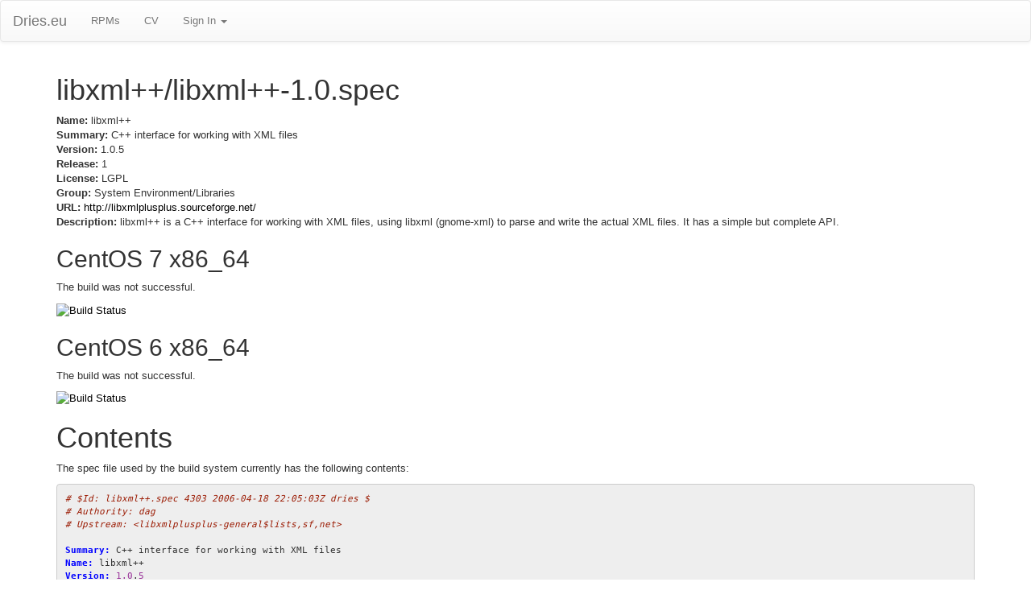

--- FILE ---
content_type: text/html; charset=utf-8
request_url: http://dries.eu/rpms/libxml++/libxml++-1.0
body_size: 8778
content:
<!DOCTYPE html>
<html lang="en">
  <head>
    <meta charset="utf-8">
    <meta http-equiv="X-UA-Compatible" content="IE=Edge,chrome=1">
    <meta name="viewport" content="width=device-width, initial-scale=1.0">
    <title>libxml++ RPMs</title>
    <meta content="authenticity_token" name="csrf-param" />
<meta content="u6O3r2wQUpL81T4jtoxlL5E1ytA/bby9FXHKYIupXqs=" name="csrf-token" />

    <!--[if lt IE 9]>
      <script src="//cdnjs.cloudflare.com/ajax/libs/html5shiv/3.6.1/html5shiv.js" type="text/javascript"></script>
    <![endif]-->

    <link href="/assets/application-965a2a78929f39ad2830d6faf5814ce6.css" media="all" rel="stylesheet" />


    <script src="/assets/application-b9a171a01dd5f25399b3c5a37943da6e.js"></script>
  </head>
  <body data-spy="scroll" data-target=".bs-docs-sidebar">
    <nav class="navbar navbar-default hidden-print" role="navigation">
  <div class="navbar-header">
    <button type="button" class="navbar-toggle" data-toggle="collapse" data-target="#bs-example-navbar-collapse-1">
      <span class="sr-only">Toggle navigation</span>
      <span class="icon-bar"></span>
      <span class="icon-bar"></span>
      <span class="icon-bar"></span>
    </button>
    <a class="navbar-brand" href="/">Dries.eu</a>
  </div>
  <div class="collapse navbar-collapse" id="bs-example-navbar-collapse-1">
    <ul class="nav navbar-nav">
      <li><a href="/rpms">RPMs</a></li>
      <li><a href="/cv">CV</a></li>
      <li class="dropdown">
        <a href="#" class="dropdown-toggle" data-toggle="dropdown">Sign In <b class="caret"></b></a>
	<ul class="dropdown-menu">
          <li><a href="/auth/twitter">Authenticate with Twitter</a></li>
	</ul>
      </li>
    </ul>
  </div>
</nav>


    <div class="container">

      
<h1>libxml++/libxml++-1.0.spec</h1>

<p><strong>Name:</strong> libxml++<br/>
<strong>Summary:</strong> C++ interface for working with XML files<br/>
<strong>Version:</strong> 1.0.5<br/>
<strong>Release:</strong> 1<br/>
<strong>License:</strong> LGPL<br/>
<strong>Group:</strong> System Environment/Libraries<br/>
<strong>URL:</strong> <a href="http://libxmlplusplus.sourceforge.net/">http://libxmlplusplus.sourceforge.net/</a><br/>
<strong>Description:</strong> libxml++ is a C++ interface for working with XML files, using libxml
(gnome-xml) to parse and write the actual XML files. It has a simple
but complete API.</p>

<h2>CentOS 7 x86_64</h2>

<p>The build was not successful.</p>

<p><a href="https://jenkins.driesrpms.eu/job/libxml++%20libxml++-1.0.spec%20centos7-x86_64%20el7"><img src="https://jenkins.driesrpms.eu/buildStatus/icon?job=aget%20aget.spec%20centos6-x86_64%20el6" alt="Build Status" /></a></p>

<h2>CentOS 6 x86_64</h2>

<p>The build was not successful.</p>

<p><a href="https://jenkins.driesrpms.eu/job/libxml++%20libxml++-1.0.spec%20centos6-x86_64%20el6"><img src="https://jenkins.driesrpms.eu/buildStatus/icon?job=aget%20aget.spec%20centos6-x86_64%20el6" alt="Build Status" /></a></p>


<h1>Contents</h1>
<p>The spec file used by the build system currently has the following contents:</p>

<!-- Generator: GNU source-highlight 3.1.7
by Lorenzo Bettini
http://www.lorenzobettini.it
http://www.gnu.org/software/src-highlite -->
<pre><tt><i><font color="#9A1900"># $Id: libxml++.spec 4303 2006-04-18 22:05:03Z dries $</font></i>
<i><font color="#9A1900"># Authority: dag</font></i>
<i><font color="#9A1900"># Upstream: &lt;libxmlplusplus-general$lists,sf,net&gt;</font></i>

<b><font color="#0000FF">Summary:</font></b> C++ interface for working with XML files
<b><font color="#0000FF">Name:</font></b> libxml++
<b><font color="#0000FF">Version:</font></b> <font color="#993399">1.0</font>.<font color="#993399">5</font>
<b><font color="#0000FF">Release:</font></b> <font color="#993399">1</font>%{?dist}
<b><font color="#0000FF">License:</font></b> LGPL
<b><font color="#0000FF">Group:</font></b> System Environment/Libraries
<b><font color="#0000FF">URL:</font></b> <u><font color="#0000FF">http://libxmlplusplus.sourceforge.net/</font></u>

<i><font color="#9A1900">#Source: http://dl.sf.net/libxmlplusplus/libxml++-%{version}.tar.bz2</font></i>
<b><font color="#0000FF">Source:</font></b> <u><font color="#0000FF">http://ftp.gnome.org/pub/GNOME/sources/libxml</font></u>++/<font color="#993399">1.0</font>/libxml++-<b><font color="#000080">%{version}</font></b>.tar.bz2
<b><font color="#0000FF">BuildRoot:</font></b> <b><font color="#000080">%{_tmppath}</font></b>/<b><font color="#000080">%{name}</font></b>-<b><font color="#000080">%{version}</font></b>-<b><font color="#000080">%{release}</font></b>-root

<b><font color="#0000FF">BuildRequires:</font></b> gcc-c++, libxml2-devel &gt;= <font color="#993399">2.5</font>.<font color="#993399">1</font>

<b><font color="#000080">%description</font></b>
libxml++ is a C++ interface for working with XML files, using libxml
(gnome-xml) to parse and write the actual XML files. It has a simple
but complete API.

<b><font color="#000080">%package</font></b> devel
<b><font color="#0000FF">Summary:</font></b> Header files, libraries and development documentation for <b><font color="#000080">%{name}</font></b>
<b><font color="#0000FF">Group:</font></b> Development/Libraries
<b><font color="#0000FF">Requires:</font></b> <b><font color="#000080">%{name}</font></b> = <b><font color="#000080">%{version}</font></b>-<b><font color="#000080">%{release}</font></b>

<b><font color="#000080">%description</font></b> devel
This package contains the header files, static libraries and development
documentation for <b><font color="#000080">%{name}</font></b>. If you like to develop programs using <b><font color="#000080">%{name}</font></b>,
you will need to install <b><font color="#000080">%{name}</font></b>-devel.

<b><font color="#000080">%prep</font></b>
<b><font color="#000080">%setup</font></b>

<b><font color="#000080">%build</font></b>
<b><font color="#000080">%configure</font></b> --disable-static
<b><font color="#000080">%{__make}</font></b> %{?_smp_mflags}

<b><font color="#000080">%install</font></b>
<b><font color="#000080">%{__rm}</font></b> -rf <b><font color="#000080">%{buildroot}</font></b>
<b><font color="#000080">%{__make}</font></b> install DESTDIR="<b><font color="#000080">%{buildroot}</font></b>"

<b><font color="#000080">%post</font></b> -p /sbin/ldconfig
<b><font color="#000080">%postun</font></b> -p /sbin/ldconfig

<b><font color="#000080">%clean</font></b>
<b><font color="#000080">%{__rm}</font></b> -rf <b><font color="#000080">%{buildroot}</font></b>

<b><font color="#000080">%files</font></b>
<b><font color="#000080">%defattr</font></b>(-, root, root, <font color="#993399">0755</font>)
<b><font color="#000080">%doc</font></b> AUTHORS ChangeLog COPYING NEWS README
<b><font color="#000080">%{_libdir}</font></b>/libxml++-<font color="#993399">1.0</font>.so.*

<b><font color="#000080">%files</font></b> devel
<b><font color="#000080">%defattr</font></b>(-, root, root, <font color="#993399">0755</font>)
<b><font color="#000080">%doc</font></b> examples/
<b><font color="#000080">%{_includedir}</font></b>/libxml++-<font color="#993399">1.0</font>/
<b><font color="#000080">%{_libdir}</font></b>/libxml++-<font color="#993399">1.0</font>.so
<b><font color="#000080">%{_libdir}</font></b>/pkgconfig/libxml++-<font color="#993399">1.0</font>.pc
<b><font color="#000080">%exclude</font></b> <b><font color="#000080">%{_libdir}</font></b>/libxml++-<font color="#993399">1.0</font>.la

<b><font color="#000080">%changelog</font></b>
* Tue Aug <font color="#993399">07</font> <font color="#993399">2007</font> Dag Wieers <u><font color="#0000FF">&lt;dag@wieers.com&gt;</font></u> - <font color="#993399">1.0</font>.<font color="#993399">5</font>-<font color="#993399">1</font>
- Updated to release <font color="#993399">1.0</font>.<font color="#993399">5</font>.

* Tue Aug <font color="#993399">07</font> <font color="#993399">2007</font> Dag Wieers <u><font color="#0000FF">&lt;dag@wieers.com&gt;</font></u> - <font color="#993399">0.26</font>.<font color="#993399">0</font>-<font color="#993399">1</font>
- Cosmetic cleanup.

* Mon Jan <font color="#993399">05</font> <font color="#993399">2004</font> Dag Wieers <u><font color="#0000FF">&lt;dag@wieers.com&gt;</font></u> - <font color="#993399">0.26</font>.<font color="#993399">0</font>-<font color="#993399">0</font>
- Updated to release <font color="#993399">0.26</font>.<font color="#993399">0</font>.

* Thu Sep <font color="#993399">11</font> <font color="#993399">2003</font> Dag Wieers <u><font color="#0000FF">&lt;dag@wieers.com&gt;</font></u> - <font color="#993399">0.25</font>.<font color="#993399">0</font>-<font color="#993399">0</font>
- Initial package. (using DAR)
</tt></pre>


    </div>
    
  </body>
</html>
